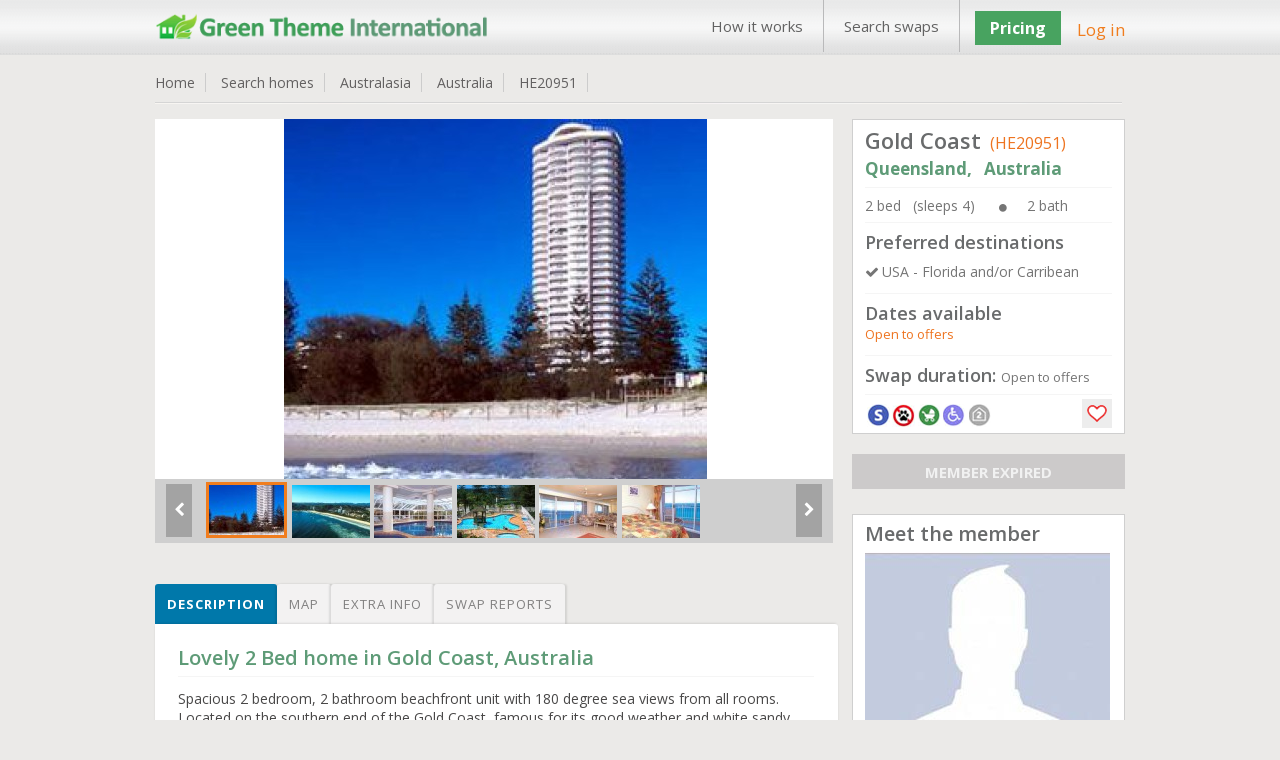

--- FILE ---
content_type: text/css
request_url: https://www.gti-home-exchange.com/css/forms.css
body_size: 7117
content:
.sky-form a {
	color:#48a360;
}
.sky-form .label {
	display: block;
	margin-bottom: 6px;
	line-height: 19px;
}
.sky-form .label.col {
	margin: 0;
	padding-top: 10px;
}
.sky-form .note {
	margin-top: 6px;
	padding: 0 1px;
	font-size: 11px;
	line-height: 15px;
	color: #999;
}
.sky-form .input,
.sky-form .select,
.sky-form .textarea,
.sky-form .radio,
.sky-form .checkbox,
.sky-form .toggle,
.sky-form .button {
	position: relative;
	display: block;
}
.sky-form .input input,
.sky-form .select select,
.sky-form .textarea textarea {
	display: block;
	box-sizing: border-box;
	-moz-box-sizing: border-box;
	width: 100%;
	height: 39px;
	padding: 8px 10px;
	outline: none;
	border-width: 2px;
	border-style: solid;
	border-radius: 0;
	background: #fff;
	font: 14px/18px 'Open Sans', Helvetica, Arial, sans-serif;
	color: #404040;
	appearance: normal;
	-moz-appearance: none;
	-webkit-appearance: none;
}
 select::-ms-expand {
        display: none;
    }

/**/
/* file inputs */
/**/
.sky-form .input-file .button {
	position: absolute;
	top: 4px;
	right: 4px;
	float: none;
	height: 31px;
	margin: 0;
	padding: 0 20px;
	font-size: 13px;
	line-height: 31px;
}
.sky-form .input-file .button:hover {
	box-shadow: none;
}
.sky-form .input-file .button input {
	position: absolute;
	top: 0;
	right: 0;
	padding: 0;
	font-size: 30px;
	cursor: pointer;
	opacity: 0;
}


/**/
/* selects */
/**/
.sky-form .select i {
	position: absolute;
	top: 14px;
	right: 14px;
	width: 1px;
	height: 11px;
	background: #fff;
	box-shadow: 0 0 0 12px #fff;
}
.sky-form .select i:after,
.sky-form .select i:before {
	content: '';
	position: absolute;
	right: 0;
	border-right: 4px solid transparent;
	border-left: 4px solid transparent;
}
.sky-form .select i:after {
	bottom: 0;
	border-top: 4px solid #404040;
}
.sky-form .select i:before {
	top: 0;
	border-bottom: 4px solid #404040;
}
.sky-form .select-multiple select {
	height: auto;
}


/**/
/* textareas */
/**/
.sky-form .textarea textarea {
	height: auto;
	resize: none;
}
.sky-form .textarea-resizable textarea {
	resize: vertical;	
}
.sky-form .textarea-expandable textarea {
	height: 39px;
}
.sky-form .textarea-expandable textarea:focus {
	height: auto;
}


/**/
/* radios and checkboxes */
/**/
.sky-form .radio,
.sky-form .checkbox {
	margin-bottom: 4px;
	padding-left: 27px;
	font-size: 15px;
	line-height: 27px;
	color: #404040;
	cursor: pointer;
}
.sky-form .radio:last-child,
.sky-form .checkbox:last-child {
	margin-bottom: 0;
}
.sky-form .radio input,
.sky-form .checkbox input {
	position: absolute;
	left: -9999px;
}
.sky-form .radio i,
.sky-form .checkbox i {
	position: absolute;
	top: 5px;
	left: 0;
	display: block;
	width: 13px;
	height: 13px;
	outline: none;
	border-width: 2px;
	border-style: solid;
	background: #fff;
}
.sky-form .radio i {
	border-radius: 50%;
}
.sky-form .radio input + i:after,
.sky-form .checkbox input + i:after {
	position: absolute;
	opacity: 0;
	transition: opacity 0.1s;
	-o-transition: opacity 0.1s;
	-ms-transition: opacity 0.1s;
	-moz-transition: opacity 0.1s;
	-webkit-transition: opacity 0.1s;
}
.sky-form .radio input + i:after {
	content: '';
	top: 4px;
	left: 4px;
	width: 5px;
	height: 5px;
	border-radius: 50%;
}
.sky-form .checkbox input + i:after {
	content: '\f00c';
	top: -1px;
	left: -1px;
	width: 15px;
	height: 15px;
	font: normal 12px/16px FontAwesome;
	text-align: center;
}
.sky-form .radio input:checked + i:after,
.sky-form .checkbox input:checked + i:after {
	opacity: 1;
}
.sky-form .inline-group {
	margin: 0 -30px -4px 0;
}
.sky-form .inline-group:after {
	content: '';
	display: table;
	clear: both;
}
.sky-form .inline-group .radio,
.sky-form .inline-group .checkbox {
	float: left;
	margin-right: 30px;
}
.sky-form .inline-group .radio:last-child,
.sky-form .inline-group .checkbox:last-child {
	margin-bottom: 4px;
}


/**/
/* toggles */
/**/
.sky-form .toggle {
	margin-bottom: 4px;
	padding-right: 61px;
	font-size: 15px;
	line-height: 27px;
	color: #404040;
	cursor: pointer;
}
.sky-form .toggle:last-child {
	margin-bottom: 0;
}
.sky-form .toggle input {
	position: absolute;
	left: -9999px;
}
.sky-form .toggle i {
	content: '';
	position: absolute;
	top: 4px;
	right: 0;
	display: block;
	width: 49px;
	height: 17px;
	border-width: 2px;
	border-style: solid;
	border-radius: 12px;
	background: #fff;
}
.sky-form .toggle i:after {
	content: 'OFF';
	position: absolute;
	top: 2px;
	right: 8px;
	left: 8px;
	font-style: normal;
	font-size: 9px;
	line-height: 13px;
	font-weight: 700;
	text-align: left;
	color: #5f5f5f;
}
.sky-form .toggle i:before {
	content: '';
	position: absolute;
	z-index: 1;
	top: 4px;
	right: 4px;
	display: block;
	width: 9px;
	height: 9px;
	border-radius: 50%;
	opacity: 1;
	transition: right 0.2s;
	-o-transition: right 0.2s;
	-ms-transition: right 0.2s;
	-moz-transition: right 0.2s;
	-webkit-transition: right 0.2s;
}
.sky-form .toggle input:checked + i:after {
	content: 'ON';
	text-align: right;
}
.sky-form .toggle input:checked + i:before {
	right: 36px;
}


/**/
/* ratings */
/**/
.sky-form .rating {
	margin-bottom: 4px;
	font-size: 15px;
	line-height: 27px;
	color: #404040;
}
.sky-form .rating:last-child {
	margin-bottom: 0;
}
.sky-form .rating input {
	position: absolute;
	left: -9999px;
}
.sky-form .rating label {
	display: block;
	float: left;  
	min-height: 17px;
	margin-top: 5px;
	padding: 0 2px;
	font-size: 30px;
	line-height: 17px;
	cursor: pointer;
}

                  
/**/
/* buttons */
/**/
.sky-form .button {
	float: right;
	height: 39px;
	overflow: hidden;
	margin: 10px 0 0 20px;
	padding: 0 25px;
	outline: none;
	border: 0;
	font: 300 15px/39px 'Open Sans', Helvetica, Arial, sans-serif;
	text-decoration: none;
	color: #fff;
	cursor: pointer;
}


/**/
/* icons */
/**/

.icon-glass:before {
  content: "\f000";
}
.icon-music:before {
  content: "\f001";
}
.icon-search:before {
  content: "\f002";
}
.icon-envelope:before {
  content: "\f003";
}
.icon-heart:before {
  content: "\f004";
}
.icon-star:before {
  content: "\f005";
}
.icon-star-empty:before {
  content: "\f006";
}
.icon-user:before {
  content: "\f007";
}
.icon-film:before {
  content: "\f008";
}
.icon-th-large:before {
  content: "\f009";
}
.icon-th:before {
  content: "\f00a";
}
.icon-th-list:before {
  content: "\f00b";
}
.icon-ok:before {
  content: "\f00c";
}
.icon-remove:before {
  content: "\f00d";
}
.icon-zoom-in:before {
  content: "\f00e";
}
.icon-zoom-out:before {
  content: "\f010";
}
.icon-off:before {
  content: "\f011";
}
.icon-signal:before {
  content: "\f012";
}
.icon-cog:before {
  content: "\f013";
}
.icon-trash:before {
  content: "\f014";
}
.icon-home:before {
  content: "\f015";
}
.icon-file:before {
  content: "\f016";
}
.icon-time:before {
  content: "\f017";
}
.icon-road:before {
  content: "\f018";
}
.icon-download-alt:before {
  content: "\f019";
}
.icon-download:before {
  content: "\f01a";
}
.icon-upload:before {
  content: "\f01b";
}
.icon-inbox:before {
  content: "\f01c";
}
.icon-play-circle:before {
  content: "\f01d";
}
.icon-repeat:before,
.icon-rotate-right:before {
  content: "\f01e";
}
.icon-refresh:before {
  content: "\f021";
}
.icon-list-alt:before {
  content: "\f022";
}
.icon-lock:before {
  content: "\f023";
}
.icon-flag:before {
  content: "\f024";
}
.icon-headphones:before {
  content: "\f025";
}
.icon-volume-off:before {
  content: "\f026";
}
.icon-volume-down:before {
  content: "\f027";
}
.icon-volume-up:before {
  content: "\f028";
}
.icon-qrcode:before {
  content: "\f029";
}
.icon-barcode:before {
  content: "\f02a";
}
.icon-tag:before {
  content: "\f02b";
}
.icon-tags:before {
  content: "\f02c";
}
.icon-book:before {
  content: "\f02d";
}
.icon-bookmark:before {
  content: "\f02e";
}
.icon-print:before {
  content: "\f02f";
}
.icon-camera:before {
  content: "\f030";
}
.icon-font:before {
  content: "\f031";
}
.icon-bold:before {
  content: "\f032";
}
.icon-italic:before {
  content: "\f033";
}
.icon-text-height:before {
  content: "\f034";
}
.icon-text-width:before {
  content: "\f035";
}
.icon-align-left:before {
  content: "\f036";
}
.icon-align-center:before {
  content: "\f037";
}
.icon-align-right:before {
  content: "\f038";
}
.icon-align-justify:before {
  content: "\f039";
}
.icon-list:before {
  content: "\f03a";
}
.icon-indent-left:before {
  content: "\f03b";
}
.icon-indent-right:before {
  content: "\f03c";
}
.icon-facetime-video:before {
  content: "\f03d";
}
.icon-picture:before {
  content: "\f03e";
}
.icon-pencil:before {
  content: "\f040";
}
.icon-map-marker:before {
  content: "\f041";
}
.icon-adjust:before {
  content: "\f042";
}
.icon-tint:before {
  content: "\f043";
}
.icon-edit:before {
  content: "\f044";
}
.icon-share:before {
  content: "\f045";
}
.icon-check:before {
  content: "\f046";
}
.icon-move:before {
  content: "\f047";
}
.icon-step-backward:before {
  content: "\f048";
}
.icon-fast-backward:before {
  content: "\f049";
}
.icon-backward:before {
  content: "\f04a";
}
.icon-play:before {
  content: "\f04b";
}
.icon-pause:before {
  content: "\f04c";
}
.icon-stop:before {
  content: "\f04d";
}
.icon-forward:before {
  content: "\f04e";
}
.icon-fast-forward:before {
  content: "\f050";
}
.icon-step-forward:before {
  content: "\f051";
}
.icon-eject:before {
  content: "\f052";
}
.icon-chevron-left:before {
  content: "\f053";
}
.icon-chevron-right:before {
  content: "\f054";
}
.icon-plus-sign:before {
  content: "\f055";
}
.icon-minus-sign:before {
  content: "\f056";
}
.icon-remove-sign:before {
  content: "\f057";
}
.icon-ok-sign:before {
  content: "\f058";
}
.icon-question-sign:before {
  content: "\f059";
}
.icon-info-sign:before {
  content: "\f05a";
}
.icon-screenshot:before {
  content: "\f05b";
}
.icon-remove-circle:before {
  content: "\f05c";
}
.icon-ok-circle:before {
  content: "\f05d";
}
.icon-ban-circle:before {
  content: "\f05e";
}
.icon-arrow-left:before {
  content: "\f060";
}
.icon-arrow-right:before {
  content: "\f061";
}
.icon-arrow-up:before {
  content: "\f062";
}
.icon-arrow-down:before {
  content: "\f063";
}
.icon-share-alt:before,
.icon-mail-forward:before {
  content: "\f064";
}
.icon-resize-full:before {
  content: "\f065";
}
.icon-resize-small:before {
  content: "\f066";
}
.icon-plus:before {
  content: "\f067";
}
.icon-minus:before {
  content: "\f068";
}
.icon-asterisk:before {
  content: "\f069";
}
.icon-exclamation-sign:before {
  content: "\f06a";
}
.icon-gift:before {
  content: "\f06b";
}
.icon-leaf:before {
  content: "\f06c";
}
.icon-fire:before {
  content: "\f06d";
}
.icon-eye-open:before {
  content: "\f06e";
}
.icon-eye-close:before {
  content: "\f070";
}
.icon-warning-sign:before {
  content: "\f071";
}
.icon-plane:before {
  content: "\f072";
}
.icon-calendar:before {
  content: "\f073";
}
.icon-random:before {
  content: "\f074";
}
.icon-comment:before {
  content: "\f075";
}
.icon-magnet:before {
  content: "\f076";
}
.icon-chevron-up:before {
  content: "\f077";
}
.icon-chevron-down:before {
  content: "\f078";
}
.icon-retweet:before {
  content: "\f079";
}
.icon-shopping-cart:before {
  content: "\f07a";
}
.icon-folder-close:before {
  content: "\f07b";
}
.icon-folder-open:before {
  content: "\f07c";
}
.icon-resize-vertical:before {
  content: "\f07d";
}
.icon-resize-horizontal:before {
  content: "\f07e";
}
.icon-bar-chart:before {
  content: "\f080";
}
.icon-twitter-sign:before {
  content: "\f081";
}
.icon-facebook-sign:before {
  content: "\f082";
}
.icon-camera-retro:before {
  content: "\f083";
}
.icon-key:before {
  content: "\f084";
}
.icon-cogs:before {
  content: "\f085";
}
.icon-comments:before {
  content: "\f086";
}
.icon-thumbs-up:before {
  content: "\f087";
}
.icon-thumbs-down:before {
  content: "\f088";
}
.icon-star-half:before {
  content: "\f089";
}
.icon-heart-empty:before {
  content: "\f08a";
}
.icon-signout:before {
  content: "\f08b";
}
.icon-linkedin-sign:before {
  content: "\f08c";
}
.icon-pushpin:before {
  content: "\f08d";
}
.icon-external-link:before {
  content: "\f08e";
}
.icon-signin:before {
  content: "\f090";
}
.icon-trophy:before {
  content: "\f091";
}
.icon-github-sign:before {
  content: "\f092";
}
.icon-upload-alt:before {
  content: "\f093";
}
.icon-lemon:before {
  content: "\f094";
}
.icon-phone {
	margin-top: 1px;
}
.icon-phone:before {
  content: "\f095";
}
.icon-check-empty:before {
  content: "\f096";
}
.icon-bookmark-empty:before {
  content: "\f097";
}
.icon-phone-sign:before {
  content: "\f098";
}
.icon-twitter:before {
  content: "\f099";
}
.icon-facebook:before {
  content: "\f09a";
}
.icon-github:before {
  content: "\f09b";
}
.icon-unlock:before {
  content: "\f09c";
}
.icon-credit-card:before {
  content: "\f09d";
}
.icon-rss:before {
  content: "\f09e";
}
.icon-hdd:before {
  content: "\f0a0";
}
.icon-bullhorn:before {
  content: "\f0a1";
}
.icon-bell:before {
  content: "\f0a2";
}
.icon-certificate:before {
  content: "\f0a3";
}
.icon-hand-right:before {
  content: "\f0a4";
}
.icon-hand-left:before {
  content: "\f0a5";
}
.icon-hand-up:before {
  content: "\f0a6";
}
.icon-hand-down:before {
  content: "\f0a7";
}
.icon-circle-arrow-left:before {
  content: "\f0a8";
}
.icon-circle-arrow-right:before {
  content: "\f0a9";
}
.icon-circle-arrow-up:before {
  content: "\f0aa";
}
.icon-circle-arrow-down:before {
  content: "\f0ab";
}
.icon-globe:before {
  content: "\f0ac";
}
.icon-wrench:before {
  content: "\f0ad";
}
.icon-tasks:before {
  content: "\f0ae";
}
.icon-filter:before {
  content: "\f0b0";
}
.icon-briefcase:before {
  content: "\f0b1";
}
.icon-fullscreen:before {
  content: "\f0b2";
}
.icon-group:before {
  content: "\f0c0";
}
.icon-link:before {
  content: "\f0c1";
}
.icon-cloud:before {
  content: "\f0c2";
}
.icon-beaker:before {
  content: "\f0c3";
}
.icon-cut:before {
  content: "\f0c4";
}
.icon-copy:before {
  content: "\f0c5";
}
.icon-paper-clip:before {
  content: "\f0c6";
}
.icon-save:before {
  content: "\f0c7";
}
.icon-sign-blank:before {
  content: "\f0c8";
}
.icon-reorder:before {
  content: "\f0c9";
}
.icon-list-ul:before {
  content: "\f0ca";
}
.icon-list-ol:before {
  content: "\f0cb";
}
.icon-strikethrough:before {
  content: "\f0cc";
}
.icon-underline:before {
  content: "\f0cd";
}
.icon-table:before {
  content: "\f0ce";
}
.icon-magic:before {
  content: "\f0d0";
}
.icon-truck:before {
  content: "\f0d1";
}
.icon-pinterest:before {
  content: "\f0d2";
}
.icon-pinterest-sign:before {
  content: "\f0d3";
}
.icon-google-plus-sign:before {
  content: "\f0d4";
}
.icon-google-plus:before {
  content: "\f0d5";
}
.icon-money:before {
  content: "\f0d6";
}
.icon-caret-down:before {
  content: "\f0d7";
}
.icon-caret-up:before {
  content: "\f0d8";
}
.icon-caret-left:before {
  content: "\f0d9";
}
.icon-caret-right:before {
  content: "\f0da";
}
.icon-columns:before {
  content: "\f0db";
}
.icon-sort:before {
  content: "\f0dc";
}
.icon-sort-down:before {
  content: "\f0dd";
}
.icon-sort-up:before {
  content: "\f0de";
}
.icon-envelope-alt:before {
  content: "\f0e0";
}
.icon-linkedin:before {
  content: "\f0e1";
}
.icon-undo:before,
.icon-rotate-left:before {
  content: "\f0e2";
}
.icon-legal:before {
  content: "\f0e3";
}
.icon-dashboard:before {
  content: "\f0e4";
}
.icon-comment-alt:before {
  content: "\f0e5";
}
.icon-comments-alt:before {
  content: "\f0e6";
}
.icon-bolt:before {
  content: "\f0e7";
}
.icon-sitemap:before {
  content: "\f0e8";
}
.icon-umbrella:before {
  content: "\f0e9";
}
.icon-paste:before {
  content: "\f0ea";
}
.icon-lightbulb:before {
  content: "\f0eb";
}
.icon-exchange:before {
  content: "\f0ec";
}
.icon-cloud-download:before {
  content: "\f0ed";
}
.icon-cloud-upload:before {
  content: "\f0ee";
}
.icon-user-md:before {
  content: "\f0f0";
}
.icon-stethoscope:before {
  content: "\f0f1";
}
.icon-suitcase:before {
  content: "\f0f2";
}
.icon-bell-alt:before {
  content: "\f0f3";
}
.icon-coffee:before {
  content: "\f0f4";
}
.icon-food:before {
  content: "\f0f5";
}
.icon-file-alt:before {
  content: "\f0f6";
}
.icon-building:before {
  content: "\f0f7";
}
.icon-hospital:before {
  content: "\f0f8";
}
.icon-ambulance:before {
  content: "\f0f9";
}
.icon-medkit:before {
  content: "\f0fa";
}
.icon-fighter-jet:before {
  content: "\f0fb";
}
.icon-beer:before {
  content: "\f0fc";
}
.icon-h-sign:before {
  content: "\f0fd";
}
.icon-plus-sign-alt:before {
  content: "\f0fe";
}
.icon-double-angle-left:before {
  content: "\f100";
}
.icon-double-angle-right:before {
  content: "\f101";
}
.icon-double-angle-up:before {
  content: "\f102";
}
.icon-double-angle-down:before {
  content: "\f103";
}
.icon-angle-left:before {
  content: "\f104";
}
.icon-angle-right:before {
  content: "\f105";
}
.icon-angle-up:before {
  content: "\f106";
}
.icon-angle-down:before {
  content: "\f107";
}
.icon-desktop:before {
  content: "\f108";
}
.icon-laptop:before {
  content: "\f109";
}
.icon-tablet:before {
  content: "\f10a";
}
.icon-mobile-phone:before {
  content: "\f10b";
}
.icon-circle-blank:before {
  content: "\f10c";
}
.icon-quote-left:before {
  content: "\f10d";
}
.icon-quote-right:before {
  content: "\f10e";
}
.icon-spinner:before {
  content: "\f110";
}
.icon-circle:before {
  content: "\f111";
}
.icon-reply:before,
.icon-mail-reply:before {
  content: "\f112";
}
.icon-folder-close-alt:before {
  content: "\f114";
}
.icon-folder-open-alt:before {
  content: "\f115";
}
.icon-expand-alt:before {
  content: "\f116";
}
.icon-collapse-alt:before {
  content: "\f117";
}
.icon-smile:before {
  content: "\f118";
}
.icon-frown:before {
  content: "\f119";
}
.icon-meh:before {
  content: "\f11a";
}
.icon-gamepad:before {
  content: "\f11b";
}
.icon-keyboard:before {
  content: "\f11c";
}
.icon-flag-alt:before {
  content: "\f11d";
}
.icon-flag-checkered:before {
  content: "\f11e";
}
.icon-terminal:before {
  content: "\f120";
}
.icon-code:before {
  content: "\f121";
}
.icon-reply-all:before {
  content: "\f122";
}
.icon-mail-reply-all:before {
  content: "\f122";
}
.icon-star-half-full:before,
.icon-star-half-empty:before {
  content: "\f123";
}
.icon-location-arrow:before {
  content: "\f124";
}
.icon-crop:before {
  content: "\f125";
}
.icon-code-fork:before {
  content: "\f126";
}
.icon-unlink:before {
  content: "\f127";
}
.icon-question:before {
  content: "\f128";
}
.icon-info:before {
  content: "\f129";
}
.icon-exclamation:before {
  content: "\f12a";
}
.icon-superscript:before {
  content: "\f12b";
}
.icon-subscript:before {
  content: "\f12c";
}
.icon-eraser:before {
  content: "\f12d";
}
.icon-puzzle-piece:before {
  content: "\f12e";
}
.icon-microphone:before {
  content: "\f130";
}
.icon-microphone-off:before {
  content: "\f131";
}
.icon-shield:before {
  content: "\f132";
}
.icon-calendar-empty:before {
  content: "\f133";
}
.icon-fire-extinguisher:before {
  content: "\f134";
}
.icon-rocket:before {
  content: "\f135";
}
.icon-maxcdn:before {
  content: "\f136";
}
.icon-chevron-sign-left:before {
  content: "\f137";
}
.icon-chevron-sign-right:before {
  content: "\f138";
}
.icon-chevron-sign-up:before {
  content: "\f139";
}
.icon-chevron-sign-down:before {
  content: "\f13a";
}
.icon-html5:before {
  content: "\f13b";
}
.icon-css3:before {
  content: "\f13c";
}
.icon-anchor:before {
  content: "\f13d";
}
.icon-unlock-alt:before {
  content: "\f13e";
}
.icon-bullseye:before {
  content: "\f140";
}
.icon-ellipsis-horizontal:before {
  content: "\f141";
}
.icon-ellipsis-vertical:before {
  content: "\f142";
}
.icon-rss-sign:before {
  content: "\f143";
}
.icon-play-sign:before {
  content: "\f144";
}
.icon-ticket:before {
  content: "\f145";
}
.icon-minus-sign-alt:before {
  content: "\f146";
}
.icon-check-minus:before {
  content: "\f147";
}
.icon-level-up:before {
  content: "\f148";
}
.icon-level-down:before {
  content: "\f149";
}
.icon-check-sign:before {
  content: "\f14a";
}
.icon-edit-sign:before {
  content: "\f14b";
}
.icon-external-link-sign:before {
  content: "\f14c";
}
.icon-share-sign:before {
  content: "\f14d";
}
.sky-form [class^="icon-"],
.ui-datepicker [class^="icon-"] {
  font-family: FontAwesome;
  font-style: normal;
  font-weight: normal;
  -webkit-font-smoothing: antialiased;
}
.sky-form .icon-append,
.sky-form .icon-prepend {
	position: absolute;
	top: 5px;
	width: 29px;
	height: 29px;
	font-size: 15px;
	line-height: 29px;
	text-align: center;
}
.sky-form .icon-append {
	right: 5px;
	padding-left: 3px;
	border-left-width: 1px;
	border-left-style: solid;
}
.sky-form .icon-prepend {
	left: 5px;
	padding-right: 3px;
	border-right-width: 1px;
	border-right-style: solid;
}
.sky-form .input .icon-prepend + input,
.sky-form .textarea .icon-prepend + textarea {
	padding-left: 46px;
}
.sky-form .input .icon-append + input,
.sky-form .textarea .icon-append + textarea {
	padding-right: 46px;
}
.sky-form .input .icon-prepend + .icon-append + input,
.sky-form .textarea .icon-prepend + .icon-append + textarea {
	padding-left: 46px;
}


/**/
/* grid */
/**/
.sky-form .row {
	margin: 0 -15px;
}
.sky-form .row:after {
	content: '';
	display: table;
	clear: both;
}
.sky-form .col {
	float: left;
	min-height: 1px;
	padding-right: 15px;
	padding-left: 15px;
	box-sizing: border-box;
	-moz-box-sizing: border-box;
}
.sky-form .col-1 {
	width: 8.33%;
}
.sky-form .col-2 {
	width: 16.66%;
}
.sky-form .col-3 {
	width: 25%;
}
.sky-form .col-4 {
	width: 33.33%;
}
.sky-form .col-5 {
	width: 41.66%;
}
.sky-form .col-6 {
	width: 50%;
}
.sky-form .col-8 {
	width: 66.67%;
}
.sky-form .col-9 {
	width: 75%;
}
.sky-form .col-10 {
	width: 83.33%;
}
.sky-form  .col-12 {
	width: 100%;
}
@media screen and (max-width: 600px) {
	.sky-form .col {
		float: none;
		width: 100%;
	}
}


/**/
/* tooltips */
/**/
.sky-form .tooltip {
	position: absolute;
	z-index: 1;
	left: -9999px;
	padding: 2px 8px 3px;
	font-size: 11px;
	line-height: 16px;
	font-weight: 400;
	background: rgba(0,0,0,0.9);
	color: #fff;
	opacity: 0;
	transition: margin 0.3s, opacity 0.3s;
	-o-transition: margin 0.3s, opacity 0.3s;
	-ms-transition: margin 0.3s, opacity 0.3s;
	-moz-transition: margin 0.3s, opacity 0.3s;
	-webkit-transition: margin 0.3s, opacity 0.3s;
}
.sky-form .tooltip:after {
	content: '';
	position: absolute;
}
.sky-form .input input:focus + .tooltip,
.sky-form .textarea textarea:focus + .tooltip {
	opacity: 1;	
}

.sky-form .tooltip-top-right {
	bottom: 100%;
	margin-bottom: 15px;
}
.sky-form .tooltip-top-right:after {
	top: 100%;
	right: 16px;	
	border-top: 4px solid rgba(0,0,0,0.9);
	border-right: 4px solid transparent;
	border-left: 4px solid transparent;
}
.sky-form .input input:focus + .tooltip-top-right,
.sky-form .textarea textarea:focus + .tooltip-top-right {
	right: 0;
	left: auto;
	margin-bottom: 5px;
}

.sky-form .tooltip-top-left {
	bottom: 100%;
	margin-bottom: 15px;
}
.sky-form .tooltip-top-left:after {
	top: 100%;
	left: 16px;
	border-top: 4px solid rgba(0,0,0,0.9);
	border-right: 4px solid transparent;
	border-left: 4px solid transparent;
}
.sky-form .input input:focus + .tooltip-top-left,
.sky-form .textarea textarea:focus + .tooltip-top-left {
	right: auto;
	left: 0;
	margin-bottom: 5px;
}

.sky-form .tooltip-right {
	top: 9px;
	white-space: nowrap;
	margin-left: 15px;
}
.sky-form .tooltip-right:after {
	top: 6px;
	right: 100%;
	border-top: 4px solid transparent;
	border-right: 4px solid rgba(0,0,0,0.9);
	border-bottom: 4px solid transparent;
}
.sky-form .input input:focus + .tooltip-right,
.sky-form .textarea textarea:focus + .tooltip-right {
	left: 100%;
	margin-left: 5px;
}

.sky-form .tooltip-left {
	top: 9px;
	white-space: nowrap;
	margin-right: 15px;
}
.sky-form .tooltip-left:after {
	top: 6px;
	left: 100%;
	border-top: 4px solid transparent;
	border-bottom: 4px solid transparent;
	border-left: 4px solid rgba(0,0,0,0.9);
}
.sky-form .input input:focus + .tooltip-left,
.sky-form .textarea textarea:focus + .tooltip-left {
	right: 100%;
	left: auto;
	margin-right: 5px;
}

.sky-form .tooltip-bottom-right {
	top: 100%;
	margin-top: 15px;
}
.sky-form .tooltip-bottom-right:after {
	bottom: 100%;
	right: 16px;	
	border-right: 4px solid transparent;
	border-bottom: 4px solid rgba(0,0,0,0.9);
	border-left: 4px solid transparent;
}
.sky-form .input input:focus + .tooltip-bottom-right,
.sky-form .textarea textarea:focus + .tooltip-bottom-right {
	right: 0;
	left: auto;
	margin-top: 5px;
}

.sky-form .tooltip-bottom-left {
	top: 100%;
	margin-top: 15px;
}
.sky-form .tooltip-bottom-left:after {
	bottom: 100%;
	left: 16px;
	border-right: 4px solid transparent;
	border-bottom: 4px solid rgba(0,0,0,0.9);
	border-left: 4px solid transparent;
}
.sky-form .input input:focus + .tooltip-bottom-left,
.sky-form .textarea textarea:focus + .tooltip-bottom-left {
	right: auto;
	left: 0;
	margin-top: 5px;
}


/**/
/* normal state */
/**/
.sky-form .input input,
.sky-form .select select,
.sky-form .textarea textarea,
.sky-form .radio i,
.sky-form .checkbox i,
.sky-form .toggle i,
.sky-form .icon-append,
.sky-form .icon-prepend {
	border-color: #e5e5e5;
	transition: border-color 0.3s;
	-o-transition: border-color 0.3s;
	-ms-transition: border-color 0.3s;
	-moz-transition: border-color 0.3s;
	-webkit-transition: border-color 0.3s;
}
.sky-form .toggle i:before {
	background-color: #2da5da;	
}
.sky-form .rating label {
	color: #ccc;
	transition: color 0.3s;
	-o-transition: color 0.3s;
	-ms-transition: color 0.3s;
	-moz-transition: color 0.3s;
	-webkit-transition: color 0.3s;
}
.sky-form .button {
	background-color: #2da5da;
	opacity: 1 !important;
	transition: opacity 0.2s;
	-o-transition: opacity 0.2s;
	-ms-transition: opacity 0.2s;
	-moz-transition: opacity 0.2s;
	-webkit-transition: opacity 0.2s;
}
.sky-form .button.button-secondary {
	background-color: #b3b3b3;
}
.sky-form .icon-append,
.sky-form .icon-prepend {
	color: #ccc;
}     


/**/
/* hover state */
/**/
.sky-form .input:hover input,
.sky-form .select:hover select,
.sky-form .textarea:hover textarea,
.sky-form .radio:hover i,
.sky-form .checkbox:hover i,
.sky-form .toggle:hover i {
	border-color: #8dc9e5;
}
.sky-form .rating input + label:hover,
.sky-form .rating input + label:hover ~ label {
	color: #2da5da;
}
.sky-form .button:hover {
	opacity: 1;
}


/**/
/* focus state */
/**/
.sky-form .input input:focus,
.sky-form .select select:focus,
.sky-form .textarea textarea:focus,
.sky-form .radio input:focus + i,
.sky-form .checkbox input:focus + i,
.sky-form .toggle input:focus + i {
	border-color: #2da5da;
}


/**/
/* checked state */
/**/
.sky-form .radio input + i:after {
	background-color: #48a360;	
}
.sky-form .checkbox input + i:after {
	color:#48a360;
}
.sky-form .radio input:checked + i,
.sky-form .checkbox input:checked + i,
.sky-form .toggle input:checked + i {
	border-color: #48a360;	
}
.sky-form .rating input:checked ~ label {
	color: #48a360;	
}


/**/
/* error state */
/**/
.sky-form .state-error input,
.sky-form .state-error select,
.sky-form .state-error textarea,
.sky-form .radio.state-error i,
.sky-form .checkbox.state-error i,
.sky-form .toggle.state-error i {
	background: #fff0f0;
}
.sky-form .state-error select + i {
	background: #fff0f0;
	box-shadow: 0 0 0 12px #fff0f0;
}
.sky-form .toggle.state-error input:checked + i {
	background: #fff0f0;
}
.sky-form .state-error + em {
	display: block;
	margin-top: 6px;
	padding: 0 1px;
	font-style: normal;
	font-size: 11px;
	line-height: 15px;
	color: #ee9393;
}
.sky-form .rating.state-error + em {
	margin-top: -4px;
	margin-bottom: 4px;
}


/**/
/* success state */
/**/
.sky-form .state-success input,
.sky-form .state-success select,
.sky-form .state-success textarea,
.sky-form .radio.state-success i,
.sky-form .checkbox.state-success i,
.sky-form .toggle.state-success i {
	background: #f0fff0;
}
.sky-form .state-success select + i {
	background: #f0fff0;
	box-shadow: 0 0 0 12px #f0fff0;
}
.sky-form .toggle.state-success input:checked + i {
	background: #f0fff0;
}
.sky-form .note-success {
	color: #6fb679;
}


/**/
/* disabled state */
/**/
.sky-form .input.state-disabled input,
.sky-form .select.state-disabled,
.sky-form .textarea.state-disabled,
.sky-form .radio.state-disabled,
.sky-form .checkbox.state-disabled,
.sky-form .toggle.state-disabled,
.sky-form .button.state-disabled {
	cursor: default;
	opacity: 0.5;
}
.sky-form .input.state-disabled:hover input,
.sky-form .select.state-disabled:hover select,
.sky-form .textarea.state-disabled:hover textarea,
.sky-form .radio.state-disabled:hover i,
.sky-form .checkbox.state-disabled:hover i,
.sky-form .toggle.state-disabled:hover i {
	border-color: #e5e5e5;
}


/**/
/* submited state */
/**/
.sky-form .message {
	display: none;
	color: #6fb679;
}
.sky-form .message i {
	display: block;
	margin: 0 auto 20px;
	width: 81px;
	height: 81px;
	border: 1px solid #6fb679;
	border-radius: 50%;
	font-size: 30px;
	line-height: 81px;
}
.sky-form.submited fieldset,
.sky-form.submited footer {
	display: none;
}
.sky-form.submited .message {
	display: block;
	padding: 25px 30px;
	background: rgba(255,255,255,.9);
	font: 300 18px/27px 'Open Sans', Helvetica, Arial, sans-serif;
	text-align: center;
}


/**/
/* datepicker */
/**/
.ui-datepicker {
	display: none;
	padding: 10px 12px;
	background: rgba(255,255,255,0.9);
	box-shadow: 0 0 10px rgba(0,0,0,.3);
	font: 13px/1.55 'Open Sans', Helvetica, Arial, sans-serif;
	text-align: center;
	color: #666;
}
.ui-datepicker a {
	color: #404040;
}
.ui-datepicker-header {
	position: relative;
	margin: -10px -12px 10px;
	padding: 10px;
	border-bottom: 1px solid rgba(0,0,0,.1);
	font-size: 15px;
	line-height: 27px;
}
.ui-datepicker-prev, 
.ui-datepicker-next {
	position: absolute;
	top: 0;
	display: block;
	width: 47px;
	height: 47px;
	font-size: 15px;
	line-height: 47px;
	text-decoration: none;
	cursor: pointer;
}
.ui-datepicker-prev {
	left: 0;
}
.ui-datepicker-next {
	right: 0;
}
.ui-datepicker-calendar {
	border-collapse: collapse;
	font-size: 13px;
	line-height: 27px;
}
.ui-datepicker-calendar th {
	color: #999;
}
.ui-datepicker-calendar a,
.ui-datepicker-calendar span {
	display: block;
	width: 31px;
	margin: auto;
	text-decoration: none;
	color: #404040;
}
.ui-datepicker-calendar a:hover {
	background: rgba(0,0,0,.05);	
}
.ui-datepicker-calendar span {
	color: #bfbfbf;
}
.ui-datepicker-today a {
	font-weight: 700;
}
.ui-datepicker-calendar .ui-state-active {
	background: rgba(0,0,0,.05);
	cursor: default;	
}
.ui-datepicker-inline {
	border: 2px solid #e5e5e5;
	background: #fff;
	box-shadow: none;
}
.ui-datepicker-inline .ui-datepicker-calendar {
	width: 100%;
}


/**/
/* modal */
/**/
.sky-form-modal {
	position: fixed;
	z-index: 1;
	display: none;
	width: 400px;
}
.sky-form-modal-overlay {
	position: fixed;
	top: 0;   
	left: 0;
	display: none;
	width: 100%;
	height: 100%;
	background: rgba(0,0,0,0.7);
}